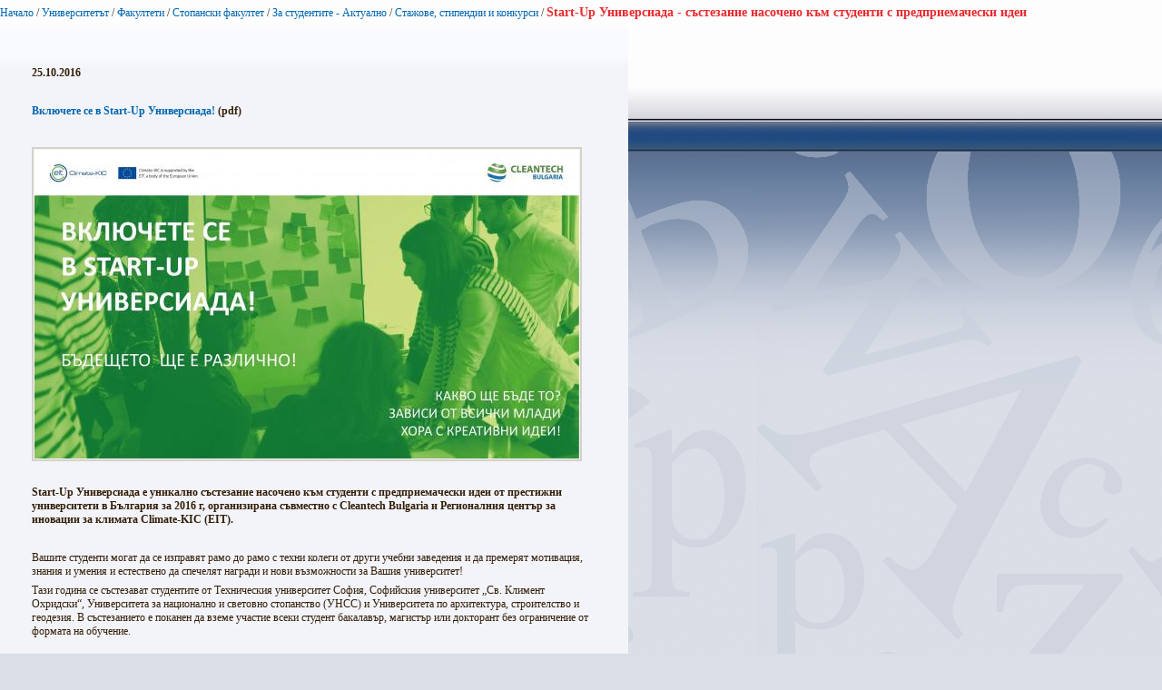

--- FILE ---
content_type: text/html; charset=utf-8
request_url: https://www.uni-sofia.bg/index.php/bul/layout/set/print/layout/set/print/layout/set/print/layout/set/print/layout/set/print/layout/set/print/layout/set/print/layout/set/print/content/view/full/189150
body_size: 3646
content:


<!DOCTYPE html PUBLIC "-//W3C//DTD XHTML 1.0 Transitional//EN"
    "http://www.w3.org/TR/xhtml1/DTD/xhtml1-transitional.dtd">
<html xmlns="http://www.w3.org/1999/xhtml" xml:lang="bg-BG" lang="bg-BG">

<head>    <script language="JavaScript" type="text/javascript" src="/design/standard/javascript/tools/ezjsselection.js"></script>    <script language="JavaScript" type="text/javascript" src="/extension/ezwebin/design/ezwebin/javascript/insertmedia.js"></script>
    <link rel="stylesheet" type="text/css" href="/extension/ezwebin/design/ezwebin/stylesheets/core.css" />

<style type="text/css">    @import url("/extension/ezmultiupload/design/standard/stylesheets/ezmultiupload.css");    @import url("/extension/ezclasslists/design/standard/stylesheets/classlists.css");</style>
                                                    
    <title>Start-Up Универсиада - състезание насочено към студенти с предприемачески идеи / Стажове, стипендии и конкурси / За студентите - Актуално / Стопански факултет / Факултети / Университетът / Начало - Софийски университет &quot;Св. Климент Охридски&quot;</title>

    
    
    
        <meta http-equiv="Content-Type" content="text/html; charset=utf-8" />

        <meta http-equiv="Content-language" content="bg-BG" />

    
        <meta name="author" content="Софийски Университет Св. Климент Охридски" />

        <meta name="copyright" content="Софийски Университет Св. Климент Охридски" />

        <meta name="description" content="Софийски Университет Св. Климент Охридски" />

        <meta name="keywords" content="университет, софия, климент, охридски" />

    
    <meta name="MSSmartTagsPreventParsing" content="TRUE" />
    <meta name="generator" content="eZ Publish" />
    
<link rel="Home" href="/index.php/bul/layout/set/print/layout/set/print/layout/set/print/layout/set/print/layout/set/print/layout/set/print/layout/set/print/layout/set/print" title="Начална страница Софийски университет "Св. Климент Охридски"" />
<link rel="Index" href="/index.php/bul/layout/set/print/layout/set/print/layout/set/print/layout/set/print/layout/set/print/layout/set/print/layout/set/print/layout/set/print" />
<link rel="Top"  href="/index.php/bul/layout/set/print/layout/set/print/layout/set/print/layout/set/print/layout/set/print/layout/set/print/layout/set/print/layout/set/print" title="Start-Up Универсиада - състезание насочено към студенти с предприемачески идеи / Стажове, стипендии и конкурси / За студентите - Актуално / Стопански факултет / Факултети / Университетът / Начало - Софийски университет &quot;Св. Климент Охридски&quot;" />
<link rel="Search" href="/index.php/bul/layout/set/print/layout/set/print/layout/set/print/layout/set/print/layout/set/print/layout/set/print/layout/set/print/layout/set/print/content/advancedsearch" title="Търси Софийски университет "Св. Климент Охридски"" />
<link rel="Shortcut icon" href="/extension/ezwebin/design/ezwebin/images/favicon.ico" type="image/x-icon" />
<link rel="icon" href="/extension/ezwebin/design/ezwebin/images/favicon.ico" type="image/x-icon" />
<link rel="Copyright" href="/index.php/bul/layout/set/print/layout/set/print/layout/set/print/layout/set/print/layout/set/print/layout/set/print/layout/set/print/layout/set/print/ezinfo/copyright" />
<link rel="Author" href="/index.php/bul/layout/set/print/layout/set/print/layout/set/print/layout/set/print/layout/set/print/layout/set/print/layout/set/print/layout/set/print/ezinfo/about" />

<style type="text/css">
    @import url(/extension/ezwebin/design/ezwebin/stylesheets/core.css);
    @import url(/design/standard/stylesheets/debug.css);
    @import url(/extension/ezwebin/design/ezwebin/stylesheets/pagelayout.css);
    @import url(/extension/ezwebin/design/ezwebin/stylesheets/content.css);
    @import url(/extension/ezwebin/design/ezwebin/stylesheets/websitetoolbar.css);
        @import url("/extension/ezmultiupload/design/standard/stylesheets/ezmultiupload.css");
        @import url("/extension/ezclasslists/design/standard/stylesheets/classlists.css");
    
        @import url(/extension/ezwebin/design/ezwebin/stylesheets/sIFR-screen.css);

</style>
<link rel="stylesheet" type="text/css" href="/extension/ezwebin/design/ezwebin/stylesheets/print.css" media="print" />
<!-- IE conditional comments; for bug fixes for different IE versions -->
<!--[if IE 5]>     <style type="text/css"> @import url(/extension/ezwebin/design/ezwebin/stylesheets/browsers/ie5.css);    </style> <![endif]-->
<!--[if lte IE 7]> <style type="text/css"> @import url(/extension/ezwebin/design/ezwebin/stylesheets/browsers/ie7lte.css); </style> <![endif]-->
<!--[if IE 6]>     <style type="text/css"> @import url("/extension/ezwebin/design/ezwebin/stylesheets/ie6.css.php");    </style> <![endif]-->
    <script language="javascript" type="text/javascript" src="/design/standard/javascript/tools/ezjsselection.js"></script>    <script language="javascript" type="text/javascript" src="/extension/ezwebin/design/ezwebin/javascript/insertmedia.js"></script>
<!--[if IE 6]>
<script language="javascript" type="text/javascript" src="/extension/ezwebin/design/ezwebin/javascript/DD_belatedPNG_0.0.8a-min.js"></script>
<script>
  DD_belatedPNG.fix('#topmenu');
</script>
<![endif]-->


<script language="javascript" type="text/javascript" src="/extension/ezwebin/design/ezwebin/javascript/swfobject.js"></script>
<script language="javascript" type="text/javascript" src="/extension/ezwebin/design/ezwebin/javascript/sifr.js"></script>
<script language="javascript" type="text/javascript" src="/extension/ezwebin/design/ezwebin/javascript/jquery.pack.js"></script>


</head>

<body style="text-align: left">

  <!-- Path area: END -->
    <div id="pathfront">
    <!-- Path content: START -->
<p>
						<a href="/index.php/bul/layout/set/print/layout/set/print/layout/set/print/layout/set/print/layout/set/print/layout/set/print/layout/set/print/layout/set/print">Начало</a>
					<span>/</span>					<a href="/index.php/bul/layout/set/print/layout/set/print/layout/set/print/layout/set/print/layout/set/print/layout/set/print/layout/set/print/layout/set/print/universitet_t">Университетът</a>
					<span>/</span>					<a href="/index.php/bul/layout/set/print/layout/set/print/layout/set/print/layout/set/print/layout/set/print/layout/set/print/layout/set/print/layout/set/print/universitet_t/fakulteti">Факултети</a>
					<span>/</span>					<a href="/index.php/bul/layout/set/print/layout/set/print/layout/set/print/layout/set/print/layout/set/print/layout/set/print/layout/set/print/layout/set/print/universitet_t/fakulteti/stopanski_fakultet">Стопански факултет</a>
					<span>/</span>					<a href="/index.php/bul/layout/set/print/layout/set/print/layout/set/print/layout/set/print/layout/set/print/layout/set/print/layout/set/print/layout/set/print/universitet_t/fakulteti/stopanski_fakultet/za_studentite_aktualno">За студентите - Актуално</a>
					<span>/</span>					<a href="/index.php/bul/layout/set/print/layout/set/print/layout/set/print/layout/set/print/layout/set/print/layout/set/print/layout/set/print/layout/set/print/universitet_t/fakulteti/stopanski_fakultet/za_studentite_aktualno/stazhove_stipendii_i_konkursi">Стажове, стипендии и конкурси</a>
					<span>/</span>					<span class="end">Start-Up Универсиада - състезание насочено към студенти с предприемачески идеи</span>
					</p>
<!-- Path content: END -->  </div>





<div id="main-left" class="article">
    <div class="content-view-full">
        <div class="class-article">



		<div class="contentbox">
			<span class="top">&nbsp;</span>
			<span class="bottom">&nbsp;</span>

			<div class="content">			
													
		        		            		                <div class="attribute-short">
		                    
<p>25.10.2016</p>		                </div>
		            		        
		        		            <div class="attribute-long">
		                
<p>&nbsp;</p><p><b>              <a href="/index.php/bul/layout/set/print/layout/set/print/layout/set/print/layout/set/print/layout/set/print/layout/set/print/layout/set/print/layout/set/print/content/download/165049/1168122/version/1/file/Cleantech+StartUP+prezi+final.pdf" target="_self" class="download">Включете се в Start-Up Универсиада!</a>
 (pdf)</b></p><p>&nbsp;</p>
<div class=""><div class="content-view-embed">
<div class="class-image">
    <div class="attribute-image">
                         
                    

    
        
    
                                                                                                                <a href="/index.php/bul/layout/set/print/layout/set/print/layout/set/print/layout/set/print/layout/set/print/layout/set/print/layout/set/print/layout/set/print/content/download/165049/1168122/version/1/file/Cleantech+StartUP+prezi+final.pdf" target="_self">        <img src="/var/ezwebin_site/storage/images/media/images/cleantech_startup_prezi_final_page_001/1168137-1-bul-BG/cleantech_startup_prezi_final_page_001_reference.jpg" width="600" height="340"  style="" alt="Cleantech StartUP prezi final-page-001" title="Cleantech StartUP prezi final-page-001" />
        </a>    
    
    
                </div>
</div>
</div>
</div><p>&nbsp;</p><p><b>Start-Up Универсиада е уникално състезание насочено към студенти с предприемачески идеи от престижни университети в България за 2016 г, организирана съвместно с </b><b>Cleantech Bulgaria </b><b>и Регионалния център за иновации за климата</b><b> Climate-KIC (EIT).</b></p><p>&nbsp;</p><p>Вашите студенти могат да се изправят рамо до рамо с техни колеги от други учебни заведения и да премерят мотивация, знания и умения и естествено да спечелят награди и нови възможности за Вашия университет!</p><p>Тази година се състезават студентите от Техническия университет София, Софийския университет „Св. Климент Охридски“, Университета за национално и световно стопанство (УНСС) и Университета по архитектура, строителство и геодезия. В състезанието е поканен да вземе участие всеки студент бакалавър, магистър или докторант без ограничение от формата на обучение.</p><p>&nbsp;</p><p><b>Как да участвате?</b> <b>/За студентите/</b></p><p>&nbsp;</p><p><b>Запишете се безплатно до 31-ви октомври 2016 г. чрез безплатен билет. </b>Участвайте с ваши колеги в екип или индивидуално.</p><p>&nbsp;</p><p><b>От 1-ви до 4-ти ноемвр</b>и вашият университет ще ви предложи полудневно обучение, за да развиете практично решение за справяне с климатичните промени в следните cleantech области:</p><p>&nbsp;</p><p>· Urban Transitions – Умни и устойчиво развиващи се градове</p><p>· Sustainable Production Systems – Оптимизация на процесите към „зелено“ производство</p><p>· Sustainable Land Use – Околната среда не е даденост: Как да предпазим почвата, водата и въздуха, за да можем да им се радваме по-дълго</p><p>&nbsp;</p><p><b>До 15-ти ноември</b> ни изпратете 3-минутна видеопрезентация на info@cleantech.bg, с която ще се борите за място на финала.</p><p>&nbsp;</p><p><b>От 21-ти до 25-ти ноември: </b>Екипът на Cleantech Bulgaria ще подготви ТОП 3 екипа от всеки университет чрез еднодневно обучение за бизнес и презентаторски умения.</p><p>&nbsp;</p><p><b>5-ти декември:</b> Незабравим открит финал за излъчване на най-добрите 3 екипа от всички университети!</p><p>&nbsp;</p><p><b>Наградите!</b></p><p>&nbsp;</p><p><b>Първо място:</b></p><p>· Участие в майсторския клас Business Models for Climate Change Technologies and Innovation, организиран от Climate-KIC във Валенсия, Испания през декември 2016 на стойност 1 500 евро.</p><p>· Вход в акселераторската програма на Climate-KIC Bulgaria през 2017 г. с подкрепа на стойност 10 000 евро.</p><p>· <b>Създаване на пре-акселераторска програма през 2017 в университета на победилия екип!</b></p><p>&nbsp;</p><p><b>Второ и трето място:</b></p><p>· Достъп за развитие на бизнес идеята в споделеното работно пространство на Клийнтех България и допълнителни материални награди</p><p>&nbsp;</p><p>.<b>Моля вземете билет съобразно вашия университет до 31-ви октомври на </b><a href="http://www.cleantech.bg/" target="_blank">www.cleantech.bg</a></p><p>&nbsp;</p>		            </div>
		        			</div>
		</div>
<div class="attribute-byline">
        <p class="date">Публикуван: </p>
                <p class="date">
             Бистра Иванова        </p>
                <p class="date">
             25.10.2016 7:06 am
        </p>
<br/> 
<p class="date">Последно редактиран: 25.10.2016 7:39 am</p>        
        
        </div>

                        
        <div class="content-links">
        <div class="attribute-print">
              <a href="/index.php/bul/layout/set/print/layout/set/print/layout/set/print/layout/set/print/layout/set/print/layout/set/print/layout/set/print/layout/set/print/layout/set/print/content/view/full/189150" title="Printer-friendly version" onclick = "window.open(this.href); return false">Printer-friendly version</a>
        </div>
                        </div>

        </div>
    </div>
	
</div>






<script type="text/javascript">
  window.print();
  window.close();
</script>



</body>
</html>
